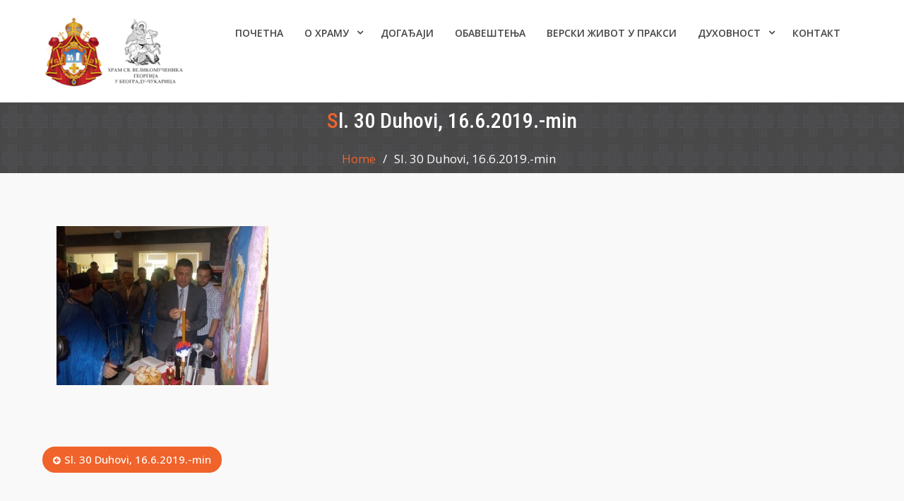

--- FILE ---
content_type: text/html; charset=UTF-8
request_url: https://hramsvgeorgija.rs/sl-30-duhovi-16-6-2019-min/
body_size: 61969
content:
<!DOCTYPE html><html dir="ltr" lang="sr-RS"><head>
	<!-- Google tag (gtag.js) -->
<script async src="https://www.googletagmanager.com/gtag/js?id=G-VE998LXPLT"></script>
<script>
  window.dataLayer = window.dataLayer || [];
  function gtag(){dataLayer.push(arguments);}
  gtag('js', new Date());

  gtag('config', 'G-VE998LXPLT');
</script>
	

	
			<meta charset="UTF-8">
		<meta name="viewport" content="width=device-width, initial-scale=1">
		<link rel="profile" href="http://gmpg.org/xfn/11">
		


<title>Sl. 30 Duhovi, 16.6.2019.-min | Храм Светог Георгија Београд - Чукарица</title>
	<style>img:is([sizes="auto" i], [sizes^="auto," i]) { contain-intrinsic-size: 3000px 1500px }</style>
	
		<!-- All in One SEO 4.8.7.2 - aioseo.com -->
	<meta name="robots" content="max-image-preview:large" />
	<meta name="author" content="Храм св. Георгија"/>
	<link rel="canonical" href="https://hramsvgeorgija.rs/sl-30-duhovi-16-6-2019-min/" />
	<meta name="generator" content="All in One SEO (AIOSEO) 4.8.7.2" />
		<script type="application/ld+json" class="aioseo-schema">
			{"@context":"https:\/\/schema.org","@graph":[{"@type":"BreadcrumbList","@id":"https:\/\/hramsvgeorgija.rs\/sl-30-duhovi-16-6-2019-min\/#breadcrumblist","itemListElement":[{"@type":"ListItem","@id":"https:\/\/hramsvgeorgija.rs#listItem","position":1,"name":"Home","item":"https:\/\/hramsvgeorgija.rs","nextItem":{"@type":"ListItem","@id":"https:\/\/hramsvgeorgija.rs\/sl-30-duhovi-16-6-2019-min\/#listItem","name":"Sl. 30 Duhovi, 16.6.2019.-min"}},{"@type":"ListItem","@id":"https:\/\/hramsvgeorgija.rs\/sl-30-duhovi-16-6-2019-min\/#listItem","position":2,"name":"Sl. 30 Duhovi, 16.6.2019.-min","previousItem":{"@type":"ListItem","@id":"https:\/\/hramsvgeorgija.rs#listItem","name":"Home"}}]},{"@type":"ItemPage","@id":"https:\/\/hramsvgeorgija.rs\/sl-30-duhovi-16-6-2019-min\/#itempage","url":"https:\/\/hramsvgeorgija.rs\/sl-30-duhovi-16-6-2019-min\/","name":"Sl. 30 Duhovi, 16.6.2019.-min | \u0425\u0440\u0430\u043c \u0421\u0432\u0435\u0442\u043e\u0433 \u0413\u0435\u043e\u0440\u0433\u0438\u0458\u0430 \u0411\u0435\u043e\u0433\u0440\u0430\u0434 - \u0427\u0443\u043a\u0430\u0440\u0438\u0446\u0430","inLanguage":"sr-RS","isPartOf":{"@id":"https:\/\/hramsvgeorgija.rs\/#website"},"breadcrumb":{"@id":"https:\/\/hramsvgeorgija.rs\/sl-30-duhovi-16-6-2019-min\/#breadcrumblist"},"author":{"@id":"https:\/\/hramsvgeorgija.rs\/author\/zoka\/#author"},"creator":{"@id":"https:\/\/hramsvgeorgija.rs\/author\/zoka\/#author"},"datePublished":"2019-06-16T17:41:58+02:00","dateModified":"2019-06-16T17:41:58+02:00"},{"@type":"Organization","@id":"https:\/\/hramsvgeorgija.rs\/#organization","name":"\u0425\u0440\u0430\u043c \u0421\u0432\u0435\u0442\u043e\u0433 \u0413\u0435\u043e\u0440\u0433\u0438\u0458\u0430 \u0411\u0435\u043e\u0433\u0440\u0430\u0434 - \u0427\u0443\u043a\u0430\u0440\u0438\u0446\u0430","description":"Srpska pravoslavna crkva","url":"https:\/\/hramsvgeorgija.rs\/","logo":{"@type":"ImageObject","url":"https:\/\/hramsvgeorgija.rs\/wp-content\/uploads\/2025\/06\/HramSvGeorgijaBeogradCukaricaLogo-2-2.png","@id":"https:\/\/hramsvgeorgija.rs\/sl-30-duhovi-16-6-2019-min\/#organizationLogo","width":200,"height":98},"image":{"@id":"https:\/\/hramsvgeorgija.rs\/sl-30-duhovi-16-6-2019-min\/#organizationLogo"}},{"@type":"Person","@id":"https:\/\/hramsvgeorgija.rs\/author\/zoka\/#author","url":"https:\/\/hramsvgeorgija.rs\/author\/zoka\/","name":"\u0425\u0440\u0430\u043c \u0441\u0432. \u0413\u0435\u043e\u0440\u0433\u0438\u0458\u0430","image":{"@type":"ImageObject","@id":"https:\/\/hramsvgeorgija.rs\/sl-30-duhovi-16-6-2019-min\/#authorImage","url":"https:\/\/secure.gravatar.com\/avatar\/4b04c68836b91de749ca5395a1e4ff6de0dcf8f67fa1a6d5beb34f3a1dfd2fb6?s=96&d=mm&r=g","width":96,"height":96,"caption":"\u0425\u0440\u0430\u043c \u0441\u0432. \u0413\u0435\u043e\u0440\u0433\u0438\u0458\u0430"}},{"@type":"WebSite","@id":"https:\/\/hramsvgeorgija.rs\/#website","url":"https:\/\/hramsvgeorgija.rs\/","name":"\u0425\u0440\u0430\u043c \u0421\u0432\u0435\u0442\u043e\u0433 \u0413\u0435\u043e\u0440\u0433\u0438\u0458\u0430 \u0411\u0435\u043e\u0433\u0440\u0430\u0434 - \u0427\u0443\u043a\u0430\u0440\u0438\u0446\u0430","description":"Srpska pravoslavna crkva","inLanguage":"sr-RS","publisher":{"@id":"https:\/\/hramsvgeorgija.rs\/#organization"}}]}
		</script>
		<!-- All in One SEO -->

<link rel='dns-prefetch' href='//www.google.com' />
<link rel='dns-prefetch' href='//fonts.googleapis.com' />
<link rel="alternate" type="application/rss+xml" title="Храм Светог Георгија Београд - Чукарица &raquo; довод" href="https://hramsvgeorgija.rs/feed/" />
<link rel="alternate" type="application/rss+xml" title="Храм Светог Георгија Београд - Чукарица &raquo; довод коментара" href="https://hramsvgeorgija.rs/comments/feed/" />
<script type="text/javascript">
/* <![CDATA[ */
window._wpemojiSettings = {"baseUrl":"https:\/\/s.w.org\/images\/core\/emoji\/16.0.1\/72x72\/","ext":".png","svgUrl":"https:\/\/s.w.org\/images\/core\/emoji\/16.0.1\/svg\/","svgExt":".svg","source":{"concatemoji":"https:\/\/hramsvgeorgija.rs\/wp-includes\/js\/wp-emoji-release.min.js?ver=6.8.3"}};
/*! This file is auto-generated */
!function(s,n){var o,i,e;function c(e){try{var t={supportTests:e,timestamp:(new Date).valueOf()};sessionStorage.setItem(o,JSON.stringify(t))}catch(e){}}function p(e,t,n){e.clearRect(0,0,e.canvas.width,e.canvas.height),e.fillText(t,0,0);var t=new Uint32Array(e.getImageData(0,0,e.canvas.width,e.canvas.height).data),a=(e.clearRect(0,0,e.canvas.width,e.canvas.height),e.fillText(n,0,0),new Uint32Array(e.getImageData(0,0,e.canvas.width,e.canvas.height).data));return t.every(function(e,t){return e===a[t]})}function u(e,t){e.clearRect(0,0,e.canvas.width,e.canvas.height),e.fillText(t,0,0);for(var n=e.getImageData(16,16,1,1),a=0;a<n.data.length;a++)if(0!==n.data[a])return!1;return!0}function f(e,t,n,a){switch(t){case"flag":return n(e,"\ud83c\udff3\ufe0f\u200d\u26a7\ufe0f","\ud83c\udff3\ufe0f\u200b\u26a7\ufe0f")?!1:!n(e,"\ud83c\udde8\ud83c\uddf6","\ud83c\udde8\u200b\ud83c\uddf6")&&!n(e,"\ud83c\udff4\udb40\udc67\udb40\udc62\udb40\udc65\udb40\udc6e\udb40\udc67\udb40\udc7f","\ud83c\udff4\u200b\udb40\udc67\u200b\udb40\udc62\u200b\udb40\udc65\u200b\udb40\udc6e\u200b\udb40\udc67\u200b\udb40\udc7f");case"emoji":return!a(e,"\ud83e\udedf")}return!1}function g(e,t,n,a){var r="undefined"!=typeof WorkerGlobalScope&&self instanceof WorkerGlobalScope?new OffscreenCanvas(300,150):s.createElement("canvas"),o=r.getContext("2d",{willReadFrequently:!0}),i=(o.textBaseline="top",o.font="600 32px Arial",{});return e.forEach(function(e){i[e]=t(o,e,n,a)}),i}function t(e){var t=s.createElement("script");t.src=e,t.defer=!0,s.head.appendChild(t)}"undefined"!=typeof Promise&&(o="wpEmojiSettingsSupports",i=["flag","emoji"],n.supports={everything:!0,everythingExceptFlag:!0},e=new Promise(function(e){s.addEventListener("DOMContentLoaded",e,{once:!0})}),new Promise(function(t){var n=function(){try{var e=JSON.parse(sessionStorage.getItem(o));if("object"==typeof e&&"number"==typeof e.timestamp&&(new Date).valueOf()<e.timestamp+604800&&"object"==typeof e.supportTests)return e.supportTests}catch(e){}return null}();if(!n){if("undefined"!=typeof Worker&&"undefined"!=typeof OffscreenCanvas&&"undefined"!=typeof URL&&URL.createObjectURL&&"undefined"!=typeof Blob)try{var e="postMessage("+g.toString()+"("+[JSON.stringify(i),f.toString(),p.toString(),u.toString()].join(",")+"));",a=new Blob([e],{type:"text/javascript"}),r=new Worker(URL.createObjectURL(a),{name:"wpTestEmojiSupports"});return void(r.onmessage=function(e){c(n=e.data),r.terminate(),t(n)})}catch(e){}c(n=g(i,f,p,u))}t(n)}).then(function(e){for(var t in e)n.supports[t]=e[t],n.supports.everything=n.supports.everything&&n.supports[t],"flag"!==t&&(n.supports.everythingExceptFlag=n.supports.everythingExceptFlag&&n.supports[t]);n.supports.everythingExceptFlag=n.supports.everythingExceptFlag&&!n.supports.flag,n.DOMReady=!1,n.readyCallback=function(){n.DOMReady=!0}}).then(function(){return e}).then(function(){var e;n.supports.everything||(n.readyCallback(),(e=n.source||{}).concatemoji?t(e.concatemoji):e.wpemoji&&e.twemoji&&(t(e.twemoji),t(e.wpemoji)))}))}((window,document),window._wpemojiSettings);
/* ]]> */
</script>
<link rel='stylesheet' id='twb-open-sans-css' href='https://fonts.googleapis.com/css?family=Open+Sans%3A300%2C400%2C500%2C600%2C700%2C800&#038;display=swap&#038;ver=6.8.3' type='text/css' media='all' />
<link rel='stylesheet' id='twbbwg-global-css' href='https://hramsvgeorgija.rs/wp-content/plugins/photo-gallery/booster/assets/css/global.css?ver=1.0.0' type='text/css' media='all' />
<style id='wp-emoji-styles-inline-css' type='text/css'>

	img.wp-smiley, img.emoji {
		display: inline !important;
		border: none !important;
		box-shadow: none !important;
		height: 1em !important;
		width: 1em !important;
		margin: 0 0.07em !important;
		vertical-align: -0.1em !important;
		background: none !important;
		padding: 0 !important;
	}
</style>
<link rel='stylesheet' id='wp-block-library-css' href='https://hramsvgeorgija.rs/wp-includes/css/dist/block-library/style.min.css?ver=6.8.3' type='text/css' media='all' />
<style id='classic-theme-styles-inline-css' type='text/css'>
/*! This file is auto-generated */
.wp-block-button__link{color:#fff;background-color:#32373c;border-radius:9999px;box-shadow:none;text-decoration:none;padding:calc(.667em + 2px) calc(1.333em + 2px);font-size:1.125em}.wp-block-file__button{background:#32373c;color:#fff;text-decoration:none}
</style>
<style id='feedzy-rss-feeds-loop-style-inline-css' type='text/css'>
.wp-block-feedzy-rss-feeds-loop{display:grid;gap:24px;grid-template-columns:repeat(1,1fr)}@media(min-width:782px){.wp-block-feedzy-rss-feeds-loop.feedzy-loop-columns-2,.wp-block-feedzy-rss-feeds-loop.feedzy-loop-columns-3,.wp-block-feedzy-rss-feeds-loop.feedzy-loop-columns-4,.wp-block-feedzy-rss-feeds-loop.feedzy-loop-columns-5{grid-template-columns:repeat(2,1fr)}}@media(min-width:960px){.wp-block-feedzy-rss-feeds-loop.feedzy-loop-columns-2{grid-template-columns:repeat(2,1fr)}.wp-block-feedzy-rss-feeds-loop.feedzy-loop-columns-3{grid-template-columns:repeat(3,1fr)}.wp-block-feedzy-rss-feeds-loop.feedzy-loop-columns-4{grid-template-columns:repeat(4,1fr)}.wp-block-feedzy-rss-feeds-loop.feedzy-loop-columns-5{grid-template-columns:repeat(5,1fr)}}.wp-block-feedzy-rss-feeds-loop .wp-block-image.is-style-rounded img{border-radius:9999px}.wp-block-feedzy-rss-feeds-loop .wp-block-image:has(:is(img:not([src]),img[src=""])){display:none}

</style>
<link rel='stylesheet' id='awsm-ead-public-css' href='https://hramsvgeorgija.rs/wp-content/plugins/embed-any-document/css/embed-public.min.css?ver=2.7.8' type='text/css' media='all' />
<style id='global-styles-inline-css' type='text/css'>
:root{--wp--preset--aspect-ratio--square: 1;--wp--preset--aspect-ratio--4-3: 4/3;--wp--preset--aspect-ratio--3-4: 3/4;--wp--preset--aspect-ratio--3-2: 3/2;--wp--preset--aspect-ratio--2-3: 2/3;--wp--preset--aspect-ratio--16-9: 16/9;--wp--preset--aspect-ratio--9-16: 9/16;--wp--preset--color--black: #000000;--wp--preset--color--cyan-bluish-gray: #abb8c3;--wp--preset--color--white: #ffffff;--wp--preset--color--pale-pink: #f78da7;--wp--preset--color--vivid-red: #cf2e2e;--wp--preset--color--luminous-vivid-orange: #ff6900;--wp--preset--color--luminous-vivid-amber: #fcb900;--wp--preset--color--light-green-cyan: #7bdcb5;--wp--preset--color--vivid-green-cyan: #00d084;--wp--preset--color--pale-cyan-blue: #8ed1fc;--wp--preset--color--vivid-cyan-blue: #0693e3;--wp--preset--color--vivid-purple: #9b51e0;--wp--preset--gradient--vivid-cyan-blue-to-vivid-purple: linear-gradient(135deg,rgba(6,147,227,1) 0%,rgb(155,81,224) 100%);--wp--preset--gradient--light-green-cyan-to-vivid-green-cyan: linear-gradient(135deg,rgb(122,220,180) 0%,rgb(0,208,130) 100%);--wp--preset--gradient--luminous-vivid-amber-to-luminous-vivid-orange: linear-gradient(135deg,rgba(252,185,0,1) 0%,rgba(255,105,0,1) 100%);--wp--preset--gradient--luminous-vivid-orange-to-vivid-red: linear-gradient(135deg,rgba(255,105,0,1) 0%,rgb(207,46,46) 100%);--wp--preset--gradient--very-light-gray-to-cyan-bluish-gray: linear-gradient(135deg,rgb(238,238,238) 0%,rgb(169,184,195) 100%);--wp--preset--gradient--cool-to-warm-spectrum: linear-gradient(135deg,rgb(74,234,220) 0%,rgb(151,120,209) 20%,rgb(207,42,186) 40%,rgb(238,44,130) 60%,rgb(251,105,98) 80%,rgb(254,248,76) 100%);--wp--preset--gradient--blush-light-purple: linear-gradient(135deg,rgb(255,206,236) 0%,rgb(152,150,240) 100%);--wp--preset--gradient--blush-bordeaux: linear-gradient(135deg,rgb(254,205,165) 0%,rgb(254,45,45) 50%,rgb(107,0,62) 100%);--wp--preset--gradient--luminous-dusk: linear-gradient(135deg,rgb(255,203,112) 0%,rgb(199,81,192) 50%,rgb(65,88,208) 100%);--wp--preset--gradient--pale-ocean: linear-gradient(135deg,rgb(255,245,203) 0%,rgb(182,227,212) 50%,rgb(51,167,181) 100%);--wp--preset--gradient--electric-grass: linear-gradient(135deg,rgb(202,248,128) 0%,rgb(113,206,126) 100%);--wp--preset--gradient--midnight: linear-gradient(135deg,rgb(2,3,129) 0%,rgb(40,116,252) 100%);--wp--preset--font-size--small: 13px;--wp--preset--font-size--medium: 20px;--wp--preset--font-size--large: 36px;--wp--preset--font-size--x-large: 42px;--wp--preset--spacing--20: 0.44rem;--wp--preset--spacing--30: 0.67rem;--wp--preset--spacing--40: 1rem;--wp--preset--spacing--50: 1.5rem;--wp--preset--spacing--60: 2.25rem;--wp--preset--spacing--70: 3.38rem;--wp--preset--spacing--80: 5.06rem;--wp--preset--shadow--natural: 6px 6px 9px rgba(0, 0, 0, 0.2);--wp--preset--shadow--deep: 12px 12px 50px rgba(0, 0, 0, 0.4);--wp--preset--shadow--sharp: 6px 6px 0px rgba(0, 0, 0, 0.2);--wp--preset--shadow--outlined: 6px 6px 0px -3px rgba(255, 255, 255, 1), 6px 6px rgba(0, 0, 0, 1);--wp--preset--shadow--crisp: 6px 6px 0px rgba(0, 0, 0, 1);}:where(.is-layout-flex){gap: 0.5em;}:where(.is-layout-grid){gap: 0.5em;}body .is-layout-flex{display: flex;}.is-layout-flex{flex-wrap: wrap;align-items: center;}.is-layout-flex > :is(*, div){margin: 0;}body .is-layout-grid{display: grid;}.is-layout-grid > :is(*, div){margin: 0;}:where(.wp-block-columns.is-layout-flex){gap: 2em;}:where(.wp-block-columns.is-layout-grid){gap: 2em;}:where(.wp-block-post-template.is-layout-flex){gap: 1.25em;}:where(.wp-block-post-template.is-layout-grid){gap: 1.25em;}.has-black-color{color: var(--wp--preset--color--black) !important;}.has-cyan-bluish-gray-color{color: var(--wp--preset--color--cyan-bluish-gray) !important;}.has-white-color{color: var(--wp--preset--color--white) !important;}.has-pale-pink-color{color: var(--wp--preset--color--pale-pink) !important;}.has-vivid-red-color{color: var(--wp--preset--color--vivid-red) !important;}.has-luminous-vivid-orange-color{color: var(--wp--preset--color--luminous-vivid-orange) !important;}.has-luminous-vivid-amber-color{color: var(--wp--preset--color--luminous-vivid-amber) !important;}.has-light-green-cyan-color{color: var(--wp--preset--color--light-green-cyan) !important;}.has-vivid-green-cyan-color{color: var(--wp--preset--color--vivid-green-cyan) !important;}.has-pale-cyan-blue-color{color: var(--wp--preset--color--pale-cyan-blue) !important;}.has-vivid-cyan-blue-color{color: var(--wp--preset--color--vivid-cyan-blue) !important;}.has-vivid-purple-color{color: var(--wp--preset--color--vivid-purple) !important;}.has-black-background-color{background-color: var(--wp--preset--color--black) !important;}.has-cyan-bluish-gray-background-color{background-color: var(--wp--preset--color--cyan-bluish-gray) !important;}.has-white-background-color{background-color: var(--wp--preset--color--white) !important;}.has-pale-pink-background-color{background-color: var(--wp--preset--color--pale-pink) !important;}.has-vivid-red-background-color{background-color: var(--wp--preset--color--vivid-red) !important;}.has-luminous-vivid-orange-background-color{background-color: var(--wp--preset--color--luminous-vivid-orange) !important;}.has-luminous-vivid-amber-background-color{background-color: var(--wp--preset--color--luminous-vivid-amber) !important;}.has-light-green-cyan-background-color{background-color: var(--wp--preset--color--light-green-cyan) !important;}.has-vivid-green-cyan-background-color{background-color: var(--wp--preset--color--vivid-green-cyan) !important;}.has-pale-cyan-blue-background-color{background-color: var(--wp--preset--color--pale-cyan-blue) !important;}.has-vivid-cyan-blue-background-color{background-color: var(--wp--preset--color--vivid-cyan-blue) !important;}.has-vivid-purple-background-color{background-color: var(--wp--preset--color--vivid-purple) !important;}.has-black-border-color{border-color: var(--wp--preset--color--black) !important;}.has-cyan-bluish-gray-border-color{border-color: var(--wp--preset--color--cyan-bluish-gray) !important;}.has-white-border-color{border-color: var(--wp--preset--color--white) !important;}.has-pale-pink-border-color{border-color: var(--wp--preset--color--pale-pink) !important;}.has-vivid-red-border-color{border-color: var(--wp--preset--color--vivid-red) !important;}.has-luminous-vivid-orange-border-color{border-color: var(--wp--preset--color--luminous-vivid-orange) !important;}.has-luminous-vivid-amber-border-color{border-color: var(--wp--preset--color--luminous-vivid-amber) !important;}.has-light-green-cyan-border-color{border-color: var(--wp--preset--color--light-green-cyan) !important;}.has-vivid-green-cyan-border-color{border-color: var(--wp--preset--color--vivid-green-cyan) !important;}.has-pale-cyan-blue-border-color{border-color: var(--wp--preset--color--pale-cyan-blue) !important;}.has-vivid-cyan-blue-border-color{border-color: var(--wp--preset--color--vivid-cyan-blue) !important;}.has-vivid-purple-border-color{border-color: var(--wp--preset--color--vivid-purple) !important;}.has-vivid-cyan-blue-to-vivid-purple-gradient-background{background: var(--wp--preset--gradient--vivid-cyan-blue-to-vivid-purple) !important;}.has-light-green-cyan-to-vivid-green-cyan-gradient-background{background: var(--wp--preset--gradient--light-green-cyan-to-vivid-green-cyan) !important;}.has-luminous-vivid-amber-to-luminous-vivid-orange-gradient-background{background: var(--wp--preset--gradient--luminous-vivid-amber-to-luminous-vivid-orange) !important;}.has-luminous-vivid-orange-to-vivid-red-gradient-background{background: var(--wp--preset--gradient--luminous-vivid-orange-to-vivid-red) !important;}.has-very-light-gray-to-cyan-bluish-gray-gradient-background{background: var(--wp--preset--gradient--very-light-gray-to-cyan-bluish-gray) !important;}.has-cool-to-warm-spectrum-gradient-background{background: var(--wp--preset--gradient--cool-to-warm-spectrum) !important;}.has-blush-light-purple-gradient-background{background: var(--wp--preset--gradient--blush-light-purple) !important;}.has-blush-bordeaux-gradient-background{background: var(--wp--preset--gradient--blush-bordeaux) !important;}.has-luminous-dusk-gradient-background{background: var(--wp--preset--gradient--luminous-dusk) !important;}.has-pale-ocean-gradient-background{background: var(--wp--preset--gradient--pale-ocean) !important;}.has-electric-grass-gradient-background{background: var(--wp--preset--gradient--electric-grass) !important;}.has-midnight-gradient-background{background: var(--wp--preset--gradient--midnight) !important;}.has-small-font-size{font-size: var(--wp--preset--font-size--small) !important;}.has-medium-font-size{font-size: var(--wp--preset--font-size--medium) !important;}.has-large-font-size{font-size: var(--wp--preset--font-size--large) !important;}.has-x-large-font-size{font-size: var(--wp--preset--font-size--x-large) !important;}
:where(.wp-block-post-template.is-layout-flex){gap: 1.25em;}:where(.wp-block-post-template.is-layout-grid){gap: 1.25em;}
:where(.wp-block-columns.is-layout-flex){gap: 2em;}:where(.wp-block-columns.is-layout-grid){gap: 2em;}
:root :where(.wp-block-pullquote){font-size: 1.5em;line-height: 1.6;}
</style>
<link rel='stylesheet' id='accordions_themes.Tabs.style-css' href='https://hramsvgeorgija.rs/wp-content/plugins/accordions/assets/global/css/themesTabs.style.css?ver=6.8.3' type='text/css' media='all' />
<link rel='stylesheet' id='fontawesome.min-css' href='https://hramsvgeorgija.rs/wp-content/plugins/accordions/assets/global/css/fontawesome.min.css?ver=6.8.3' type='text/css' media='all' />
<link rel='stylesheet' id='wpdm-fonticon-css' href='https://hramsvgeorgija.rs/wp-content/plugins/download-manager/assets/wpdm-iconfont/css/wpdm-icons.css?ver=6.8.3' type='text/css' media='all' />
<link rel='stylesheet' id='wpdm-front-css' href='https://hramsvgeorgija.rs/wp-content/plugins/download-manager/assets/css/front.min.css?ver=6.8.3' type='text/css' media='all' />
<link rel='stylesheet' id='bwg_fonts-css' href='https://hramsvgeorgija.rs/wp-content/plugins/photo-gallery/css/bwg-fonts/fonts.css?ver=0.0.1' type='text/css' media='all' />
<link rel='stylesheet' id='sumoselect-css' href='https://hramsvgeorgija.rs/wp-content/plugins/photo-gallery/css/sumoselect.min.css?ver=3.4.6' type='text/css' media='all' />
<link rel='stylesheet' id='mCustomScrollbar-css' href='https://hramsvgeorgija.rs/wp-content/plugins/photo-gallery/css/jquery.mCustomScrollbar.min.css?ver=3.1.5' type='text/css' media='all' />
<link rel='stylesheet' id='bwg_googlefonts-css' href='https://fonts.googleapis.com/css?family=Ubuntu&#038;subset=greek,latin,greek-ext,vietnamese,cyrillic-ext,latin-ext,cyrillic' type='text/css' media='all' />
<link rel='stylesheet' id='bwg_frontend-css' href='https://hramsvgeorgija.rs/wp-content/plugins/photo-gallery/css/styles.min.css?ver=1.8.35' type='text/css' media='all' />
<link rel='stylesheet' id='sow-cta-main-css' href='https://hramsvgeorgija.rs/wp-content/plugins/so-widgets-bundle/widgets/cta/css/style.css?ver=1.69.3' type='text/css' media='all' />
<link rel='stylesheet' id='sow-cta-default-6a51654f5624-css' href='https://hramsvgeorgija.rs/wp-content/uploads/siteorigin-widgets/sow-cta-default-6a51654f5624.css?ver=6.8.3' type='text/css' media='all' />
<link rel='stylesheet' id='wpos-slick-style-css' href='https://hramsvgeorgija.rs/wp-content/plugins/wp-logo-showcase-responsive-slider-slider/assets/css/slick.css?ver=3.8.5' type='text/css' media='all' />
<link rel='stylesheet' id='wpls-public-style-css' href='https://hramsvgeorgija.rs/wp-content/plugins/wp-logo-showcase-responsive-slider-slider/assets/css/wpls-public.css?ver=3.8.5' type='text/css' media='all' />
<link rel='stylesheet' id='font-awesome-css' href='https://hramsvgeorgija.rs/wp-content/themes/corporate-key/vendors/font-awesome/css/font-awesome.min.css?ver=4.7.0' type='text/css' media='all' />
<link rel='stylesheet' id='corporate-key-google-fonts-css' href='https://fonts.googleapis.com/css?family=Open+Sans%3A400%2C700%7CRoboto+Condensed%3A100%2C400%2C500%2C600&#038;subset=latin%2Clatin-ext' type='text/css' media='all' />
<link rel='stylesheet' id='jquery-sidr-css' href='https://hramsvgeorgija.rs/wp-content/themes/corporate-key/vendors/sidr/css/jquery.sidr.dark.min.css?ver=2.2.1' type='text/css' media='all' />
<link rel='stylesheet' id='jquery-slick-css' href='https://hramsvgeorgija.rs/wp-content/themes/corporate-key/vendors/slick/slick.min.css?ver=1.5.9' type='text/css' media='all' />
<link rel='stylesheet' id='corporate-key-style-css' href='https://hramsvgeorgija.rs/wp-content/themes/corporate-key/style.css?ver=1.0.8' type='text/css' media='all' />
<link rel='stylesheet' id='tablepress-default-css' href='https://hramsvgeorgija.rs/wp-content/tablepress-combined.min.css?ver=28' type='text/css' media='all' />
<script type="text/javascript" src="https://hramsvgeorgija.rs/wp-includes/js/jquery/jquery.min.js?ver=3.7.1" id="jquery-core-js"></script>
<script type="text/javascript" src="https://hramsvgeorgija.rs/wp-includes/js/jquery/jquery-migrate.min.js?ver=3.4.1" id="jquery-migrate-js"></script>
<script type="text/javascript" src="https://hramsvgeorgija.rs/wp-content/plugins/photo-gallery/booster/assets/js/circle-progress.js?ver=1.2.2" id="twbbwg-circle-js"></script>
<script type="text/javascript" id="twbbwg-global-js-extra">
/* <![CDATA[ */
var twb = {"nonce":"962f9124f9","ajax_url":"https:\/\/hramsvgeorgija.rs\/wp-admin\/admin-ajax.php","plugin_url":"https:\/\/hramsvgeorgija.rs\/wp-content\/plugins\/photo-gallery\/booster","href":"https:\/\/hramsvgeorgija.rs\/wp-admin\/admin.php?page=twbbwg_photo-gallery"};
var twb = {"nonce":"962f9124f9","ajax_url":"https:\/\/hramsvgeorgija.rs\/wp-admin\/admin-ajax.php","plugin_url":"https:\/\/hramsvgeorgija.rs\/wp-content\/plugins\/photo-gallery\/booster","href":"https:\/\/hramsvgeorgija.rs\/wp-admin\/admin.php?page=twbbwg_photo-gallery"};
/* ]]> */
</script>
<script type="text/javascript" src="https://hramsvgeorgija.rs/wp-content/plugins/photo-gallery/booster/assets/js/global.js?ver=1.0.0" id="twbbwg-global-js"></script>
<script type="text/javascript" src="https://hramsvgeorgija.rs/wp-content/plugins/download-manager/assets/js/wpdm.min.js?ver=6.8.3" id="wpdm-frontend-js-js"></script>
<script type="text/javascript" id="wpdm-frontjs-js-extra">
/* <![CDATA[ */
var wpdm_url = {"home":"https:\/\/hramsvgeorgija.rs\/","site":"https:\/\/hramsvgeorgija.rs\/","ajax":"https:\/\/hramsvgeorgija.rs\/wp-admin\/admin-ajax.php"};
var wpdm_js = {"spinner":"<i class=\"wpdm-icon wpdm-sun wpdm-spin\"><\/i>","client_id":"4373882be1a9d53640933a17be54c130"};
var wpdm_strings = {"pass_var":"Password Verified!","pass_var_q":"Please click following button to start download.","start_dl":"Start Download"};
/* ]]> */
</script>
<script type="text/javascript" src="https://hramsvgeorgija.rs/wp-content/plugins/download-manager/assets/js/front.min.js?ver=3.3.25" id="wpdm-frontjs-js"></script>
<script type="text/javascript" src="https://hramsvgeorgija.rs/wp-content/plugins/photo-gallery/js/jquery.sumoselect.min.js?ver=3.4.6" id="sumoselect-js"></script>
<script type="text/javascript" src="https://hramsvgeorgija.rs/wp-content/plugins/photo-gallery/js/tocca.min.js?ver=2.0.9" id="bwg_mobile-js"></script>
<script type="text/javascript" src="https://hramsvgeorgija.rs/wp-content/plugins/photo-gallery/js/jquery.mCustomScrollbar.concat.min.js?ver=3.1.5" id="mCustomScrollbar-js"></script>
<script type="text/javascript" src="https://hramsvgeorgija.rs/wp-content/plugins/photo-gallery/js/jquery.fullscreen.min.js?ver=0.6.0" id="jquery-fullscreen-js"></script>
<script type="text/javascript" id="bwg_frontend-js-extra">
/* <![CDATA[ */
var bwg_objectsL10n = {"bwg_field_required":"field is required.","bwg_mail_validation":"This is not a valid email address.","bwg_search_result":"There are no images matching your search.","bwg_select_tag":"Select Tag","bwg_order_by":"Order By","bwg_search":"Search","bwg_show_ecommerce":"Show Ecommerce","bwg_hide_ecommerce":"Hide Ecommerce","bwg_show_comments":"Show Comments","bwg_hide_comments":"Hide Comments","bwg_restore":"Restore","bwg_maximize":"Maximize","bwg_fullscreen":"Fullscreen","bwg_exit_fullscreen":"Exit Fullscreen","bwg_search_tag":"SEARCH...","bwg_tag_no_match":"No tags found","bwg_all_tags_selected":"All tags selected","bwg_tags_selected":"tags selected","play":"Play","pause":"Pause","is_pro":"","bwg_play":"Play","bwg_pause":"Pause","bwg_hide_info":"Hide info","bwg_show_info":"Show info","bwg_hide_rating":"Hide rating","bwg_show_rating":"Show rating","ok":"Ok","cancel":"Cancel","select_all":"Select all","lazy_load":"0","lazy_loader":"https:\/\/hramsvgeorgija.rs\/wp-content\/plugins\/photo-gallery\/images\/ajax_loader.png","front_ajax":"0","bwg_tag_see_all":"see all tags","bwg_tag_see_less":"see less tags"};
/* ]]> */
</script>
<script type="text/javascript" src="https://hramsvgeorgija.rs/wp-content/plugins/photo-gallery/js/scripts.min.js?ver=1.8.35" id="bwg_frontend-js"></script>
<script type="text/javascript" src="https://hramsvgeorgija.rs/wp-content/plugins/so-widgets-bundle/widgets/cta/js/cta.min.js?ver=1.69.3" id="sow-cta-main-js"></script>
<link rel="https://api.w.org/" href="https://hramsvgeorgija.rs/wp-json/" /><link rel="alternate" title="JSON" type="application/json" href="https://hramsvgeorgija.rs/wp-json/wp/v2/media/1620" /><link rel="EditURI" type="application/rsd+xml" title="RSD" href="https://hramsvgeorgija.rs/xmlrpc.php?rsd" />
<meta name="generator" content="WordPress 6.8.3" />
<link rel='shortlink' href='https://hramsvgeorgija.rs/?p=1620' />
<link rel="alternate" title="oEmbed (JSON)" type="application/json+oembed" href="https://hramsvgeorgija.rs/wp-json/oembed/1.0/embed?url=https%3A%2F%2Fhramsvgeorgija.rs%2Fsl-30-duhovi-16-6-2019-min%2F" />
<link rel="alternate" title="oEmbed (XML)" type="text/xml+oembed" href="https://hramsvgeorgija.rs/wp-json/oembed/1.0/embed?url=https%3A%2F%2Fhramsvgeorgija.rs%2Fsl-30-duhovi-16-6-2019-min%2F&#038;format=xml" />
<style type="text/css">
.feedzy-rss-link-icon:after {
	content: url("https://hramsvgeorgija.rs/wp-content/plugins/feedzy-rss-feeds/img/external-link.png");
	margin-left: 3px;
}
</style>
		<style type="text/css" id="custom-background-css">
body.custom-background { background-color: #f9f9f9; }
</style>
	<link rel="icon" href="https://hramsvgeorgija.rs/wp-content/uploads/2018/04/Sveti-Georgije-01-150x150.png" sizes="32x32" />
<link rel="icon" href="https://hramsvgeorgija.rs/wp-content/uploads/2018/04/Sveti-Georgije-01-270x270.png" sizes="192x192" />
<link rel="apple-touch-icon" href="https://hramsvgeorgija.rs/wp-content/uploads/2018/04/Sveti-Georgije-01-270x270.png" />
<meta name="msapplication-TileImage" content="https://hramsvgeorgija.rs/wp-content/uploads/2018/04/Sveti-Georgije-01-270x270.png" />
		<style type="text/css" id="wp-custom-css">
			.button {
    background-color: #4CAF50; /* Green */
    border: none;
    color: white;
    padding: 16px 32px;
    text-align: center;
    text-decoration: none;
    display: inline-block;
    font-size: 16px;
    margin: 4px 2px;
    -webkit-transition-duration: 0.4s; /* Safari */
    transition-duration: 0.4s;
    cursor: pointer;
}
.button3 {
    background-color: white; 
    color: #f2782b; 
    border: 2px solid #f2782b;
	
}

.button3:hover {
    background-color: #f2782b;
    color: white;
}
.knjige{
	background-image:url(wp-content/uploads/2018/04/knjige.jpg);
	 background-repeat: repeat-x;
	width:100%;
	height:340px;
	padding:0px;
	text-align: center;
	align-content:center;
	color:#ffffff;

}
.knjige p{
	color:#ffffff;
	font-size:16px;
		text-transform: uppercase;
	letter-spacing:3px;
	font-weight:700;
}
.knjige h1{
	color:#ffffff;
	text-transform: uppercase;
	padding-top:20px;
	letter-spacing:3px;
	font-weight:700;
	
}
.corporate_key_widget_services .service-block-item i {
    color: #f2782b;
    display: block;
    font-size: 30px;
    font-weight: 400;
    overflow: hidden;
    position: relative;
	
}
.corporate_key_widget_services .service-block-inner  {
	background-color:#ffffff;
	text-align: justified;
}
.corporate_key_widget_services .service-block-inner p{
	font-size:14px;
}
.corporate_key_widget_services .service-block-inner:hover{
		background-color:#FFFFFF; 	box-shadow:0px 0px 15px rgba(0,0,0,.2);
}
.corporate_key_widget_services .service-block-inner > a {
    display: block;
    height: 80px;
    padding: 25px 0;
    margin: 0 auto 0;
    overflow: hidden;
    text-align: center;
    transition: all 0.3s ease-in-out 0s;
    width:80px;
    border-radius: 100%;
    background: #ffffff;
	border:1px solid #f2782b;
    position: relative;
    top: -35px;
    margin-bottom: -35px;
}
.corporate_key_widget_services .service-block-inner-content {
	background-color:#ffffff;

}
#custom-header {
	padding: 20px 20;
	height:100px;
	background-color:#444444;
}
#custom-header:before {
	background-color: #ffffff;
	opacity: 0.3;
 }
 #custom-header .custom-header-title{
    color:#ffffff;

	.main-navigation {
  display: flex;
  justify-content: space-between;
  align-items: center;
  padding: 10px 20px;
}

.logo-left img,
.logo-right img {
  height: 60px;
}

.menu {
  display: flex;
  list-style: none;
  gap: 20px;
  padding: 0;
  margin: 0;
}

.menu li a {
  text-decoration: none;
  color: #333;
  font-weight: bold;
}
 		</style>
		<meta name="generator" content="WordPress Download Manager 3.3.25" />
                <style>
        /* WPDM Link Template Styles */        </style>
                <style>

            :root {
                --color-primary: #4a8eff;
                --color-primary-rgb: 74, 142, 255;
                --color-primary-hover: #5998ff;
                --color-primary-active: #3281ff;
                --color-secondary: #6c757d;
                --color-secondary-rgb: 108, 117, 125;
                --color-secondary-hover: #6c757d;
                --color-secondary-active: #6c757d;
                --color-success: #018e11;
                --color-success-rgb: 1, 142, 17;
                --color-success-hover: #0aad01;
                --color-success-active: #0c8c01;
                --color-info: #2CA8FF;
                --color-info-rgb: 44, 168, 255;
                --color-info-hover: #2CA8FF;
                --color-info-active: #2CA8FF;
                --color-warning: #FFB236;
                --color-warning-rgb: 255, 178, 54;
                --color-warning-hover: #FFB236;
                --color-warning-active: #FFB236;
                --color-danger: #ff5062;
                --color-danger-rgb: 255, 80, 98;
                --color-danger-hover: #ff5062;
                --color-danger-active: #ff5062;
                --color-green: #30b570;
                --color-blue: #0073ff;
                --color-purple: #8557D3;
                --color-red: #ff5062;
                --color-muted: rgba(69, 89, 122, 0.6);
                --wpdm-font: "Sen", -apple-system, BlinkMacSystemFont, "Segoe UI", Roboto, Helvetica, Arial, sans-serif, "Apple Color Emoji", "Segoe UI Emoji", "Segoe UI Symbol";
            }

            .wpdm-download-link.btn.btn-primary {
                border-radius: 4px;
            }


        </style>
        </head>

<body class="attachment wp-singular attachment-template-default single single-attachment postid-1620 attachmentid-1620 attachment-jpeg custom-background wp-custom-logo wp-theme-corporate-key global-layout-no-sidebar header-overlap-disabled">

	<div id="page" class="hfeed site"><a class="skip-link screen-reader-text" href="#content">Skip to content</a>		<a id="mobile-trigger" href="#mob-menu"><i class="fa fa-list-ul" aria-hidden="true"></i></a>
		<div id="mob-menu">
			<ul id="menu-glavni-meni" class="menu"><li id="menu-item-23" class="menu-item menu-item-type-post_type menu-item-object-page menu-item-home menu-item-23"><a href="https://hramsvgeorgija.rs/">Почетна</a></li>
<li id="menu-item-600" class="menu-item menu-item-type-custom menu-item-object-custom menu-item-has-children menu-item-600"><a href="#">О ХРАМУ</a>
<ul class="sub-menu">
	<li id="menu-item-189" class="menu-item menu-item-type-post_type menu-item-object-page menu-item-189"><a href="https://hramsvgeorgija.rs/istorijat-hrama/">ИСТОРИЈАТ ХРАМА</a></li>
	<li id="menu-item-203" class="menu-item menu-item-type-post_type menu-item-object-page menu-item-203"><a href="https://hramsvgeorgija.rs/sv-velikomucenik-georgije/">Св. великомученик Георгије</a></li>
	<li id="menu-item-190" class="menu-item menu-item-type-post_type menu-item-object-page menu-item-190"><a href="https://hramsvgeorgija.rs/svestenstvo/">Братство храма</a></li>
	<li id="menu-item-202" class="menu-item menu-item-type-post_type menu-item-object-page menu-item-202"><a href="https://hramsvgeorgija.rs/personal/">Персонал</a></li>
	<li id="menu-item-201" class="menu-item menu-item-type-post_type menu-item-object-page menu-item-201"><a href="https://hramsvgeorgija.rs/crkveni-odbor/">Управа храма</a></li>
	<li id="menu-item-22" class="menu-item menu-item-type-post_type menu-item-object-page menu-item-22"><a href="https://hramsvgeorgija.rs/raspored-bogosluzenja/">РАСПОРЕД БОГОСЛУЖЕЊА</a></li>
	<li id="menu-item-214" class="menu-item menu-item-type-post_type menu-item-object-page menu-item-214"><a href="https://hramsvgeorgija.rs/hor/">Хор „Свети Ђорђе“</a></li>
	<li id="menu-item-215" class="menu-item menu-item-type-post_type menu-item-object-page menu-item-215"><a href="https://hramsvgeorgija.rs/dokumenti/">Документи</a></li>
	<li id="menu-item-216" class="menu-item menu-item-type-post_type menu-item-object-page menu-item-216"><a href="https://hramsvgeorgija.rs/foto-galerija/">Фото галерија</a></li>
	<li id="menu-item-473" class="menu-item menu-item-type-post_type menu-item-object-page menu-item-473"><a href="https://hramsvgeorgija.rs/video-galerija/">Видео записи</a></li>
</ul>
</li>
<li id="menu-item-204" class="menu-item menu-item-type-taxonomy menu-item-object-category menu-item-204"><a href="https://hramsvgeorgija.rs/category/dogadjaji/">Догађаји</a></li>
<li id="menu-item-1519" class="menu-item menu-item-type-post_type menu-item-object-page menu-item-1519"><a href="https://hramsvgeorgija.rs/obavestenja/">ОБАВЕШТЕЊА</a></li>
<li id="menu-item-218" class="menu-item menu-item-type-taxonomy menu-item-object-category menu-item-218"><a href="https://hramsvgeorgija.rs/category/verski-zivot-u-praksi/">Верски живот у пракси</a></li>
<li id="menu-item-933" class="menu-item menu-item-type-custom menu-item-object-custom menu-item-has-children menu-item-933"><a href="#">Духовност</a>
<ul class="sub-menu">
	<li id="menu-item-217" class="menu-item menu-item-type-post_type menu-item-object-page menu-item-217"><a href="https://hramsvgeorgija.rs/duhovne-knjige/">Душекорисна литература</a></li>
	<li id="menu-item-981" class="menu-item menu-item-type-custom menu-item-object-custom menu-item-has-children menu-item-981"><a href="#">Документарни филмови</a>
	<ul class="sub-menu">
		<li id="menu-item-980" class="menu-item menu-item-type-post_type menu-item-object-page menu-item-980"><a href="https://hramsvgeorgija.rs/istorijski-dok-filmovi/">Историјски док. филмови</a></li>
		<li id="menu-item-973" class="menu-item menu-item-type-post_type menu-item-object-page menu-item-973"><a href="https://hramsvgeorgija.rs/liturgija-predjeosvecenih-darova/">Литургија пређеосвећених дарова</a></li>
		<li id="menu-item-970" class="menu-item menu-item-type-post_type menu-item-object-page menu-item-970"><a href="https://hramsvgeorgija.rs/sveti-sava/">Свети Сава</a></li>
		<li id="menu-item-976" class="menu-item menu-item-type-post_type menu-item-object-page menu-item-976"><a href="https://hramsvgeorgija.rs/patrijarh-german/">Патријарх Герман</a></li>
		<li id="menu-item-972" class="menu-item menu-item-type-post_type menu-item-object-page menu-item-972"><a href="https://hramsvgeorgija.rs/patrijarh-pavle/">Патријарх Павле</a></li>
		<li id="menu-item-971" class="menu-item menu-item-type-post_type menu-item-object-page menu-item-971"><a href="https://hramsvgeorgija.rs/patrijarh-irinej/">Патријарх Иринеј</a></li>
		<li id="menu-item-974" class="menu-item menu-item-type-post_type menu-item-object-page menu-item-974"><a href="https://hramsvgeorgija.rs/vladika-danilo/">Владика Данило</a></li>
		<li id="menu-item-975" class="menu-item menu-item-type-post_type menu-item-object-page menu-item-975"><a href="https://hramsvgeorgija.rs/sveta-petka/">Света Петка</a></li>
		<li id="menu-item-977" class="menu-item menu-item-type-post_type menu-item-object-page menu-item-977"><a href="https://hramsvgeorgija.rs/otac-tadej/">Отац Тадеј</a></li>
		<li id="menu-item-978" class="menu-item menu-item-type-post_type menu-item-object-page menu-item-978"><a href="https://hramsvgeorgija.rs/ava-justin-popovic/">Ава Јустин Поповић</a></li>
		<li id="menu-item-979" class="menu-item menu-item-type-post_type menu-item-object-page menu-item-979"><a href="https://hramsvgeorgija.rs/otac-sava-studenicki/">Архимандрит Сава Милошевић Студенички</a></li>
		<li id="menu-item-994" class="menu-item menu-item-type-post_type menu-item-object-page menu-item-994"><a href="https://hramsvgeorgija.rs/otac-sava-cirovic-vaznesenjski/">Отац Сава Ћировић Вазнесењски</a></li>
	</ul>
</li>
</ul>
</li>
<li id="menu-item-19" class="menu-item menu-item-type-post_type menu-item-object-page menu-item-19"><a href="https://hramsvgeorgija.rs/kontakt/">КОНТАКТ</a></li>
</ul>		</div>
		
	<header id="masthead" class="site-header" role="banner"><div class="container">				<div class="site-branding">

			<a href="https://spc.rs/" class="custom-logo-link" rel="home" itemprop="url"><img width="200" height="98" src="https://hramsvgeorgija.rs/wp-content/uploads/2025/06/HramSvGeorgijaBeogradCukaricaLogo-2-2.png" class="custom-logo" alt="" decoding="async" /></a>
						
			
		</div><!-- .site-branding -->
		<div class="right-head">
					</div><!-- .right-head -->
		<div id="main-nav" class="clear-fix">
			<nav id="site-navigation" class="main-navigation" role="navigation">
				<div class="wrap-menu-content">
					<div class="menu-glavni-meni-container"><ul id="primary-menu" class="menu"><li class="menu-item menu-item-type-post_type menu-item-object-page menu-item-home menu-item-23"><a href="https://hramsvgeorgija.rs/">Почетна</a></li>
<li class="menu-item menu-item-type-custom menu-item-object-custom menu-item-has-children menu-item-600"><a href="#">О ХРАМУ</a>
<ul class="sub-menu">
	<li class="menu-item menu-item-type-post_type menu-item-object-page menu-item-189"><a href="https://hramsvgeorgija.rs/istorijat-hrama/">ИСТОРИЈАТ ХРАМА</a></li>
	<li class="menu-item menu-item-type-post_type menu-item-object-page menu-item-203"><a href="https://hramsvgeorgija.rs/sv-velikomucenik-georgije/">Св. великомученик Георгије</a></li>
	<li class="menu-item menu-item-type-post_type menu-item-object-page menu-item-190"><a href="https://hramsvgeorgija.rs/svestenstvo/">Братство храма</a></li>
	<li class="menu-item menu-item-type-post_type menu-item-object-page menu-item-202"><a href="https://hramsvgeorgija.rs/personal/">Персонал</a></li>
	<li class="menu-item menu-item-type-post_type menu-item-object-page menu-item-201"><a href="https://hramsvgeorgija.rs/crkveni-odbor/">Управа храма</a></li>
	<li class="menu-item menu-item-type-post_type menu-item-object-page menu-item-22"><a href="https://hramsvgeorgija.rs/raspored-bogosluzenja/">РАСПОРЕД БОГОСЛУЖЕЊА</a></li>
	<li class="menu-item menu-item-type-post_type menu-item-object-page menu-item-214"><a href="https://hramsvgeorgija.rs/hor/">Хор „Свети Ђорђе“</a></li>
	<li class="menu-item menu-item-type-post_type menu-item-object-page menu-item-215"><a href="https://hramsvgeorgija.rs/dokumenti/">Документи</a></li>
	<li class="menu-item menu-item-type-post_type menu-item-object-page menu-item-216"><a href="https://hramsvgeorgija.rs/foto-galerija/">Фото галерија</a></li>
	<li class="menu-item menu-item-type-post_type menu-item-object-page menu-item-473"><a href="https://hramsvgeorgija.rs/video-galerija/">Видео записи</a></li>
</ul>
</li>
<li class="menu-item menu-item-type-taxonomy menu-item-object-category menu-item-204"><a href="https://hramsvgeorgija.rs/category/dogadjaji/">Догађаји</a></li>
<li class="menu-item menu-item-type-post_type menu-item-object-page menu-item-1519"><a href="https://hramsvgeorgija.rs/obavestenja/">ОБАВЕШТЕЊА</a></li>
<li class="menu-item menu-item-type-taxonomy menu-item-object-category menu-item-218"><a href="https://hramsvgeorgija.rs/category/verski-zivot-u-praksi/">Верски живот у пракси</a></li>
<li class="menu-item menu-item-type-custom menu-item-object-custom menu-item-has-children menu-item-933"><a href="#">Духовност</a>
<ul class="sub-menu">
	<li class="menu-item menu-item-type-post_type menu-item-object-page menu-item-217"><a href="https://hramsvgeorgija.rs/duhovne-knjige/">Душекорисна литература</a></li>
	<li class="menu-item menu-item-type-custom menu-item-object-custom menu-item-has-children menu-item-981"><a href="#">Документарни филмови</a>
	<ul class="sub-menu">
		<li class="menu-item menu-item-type-post_type menu-item-object-page menu-item-980"><a href="https://hramsvgeorgija.rs/istorijski-dok-filmovi/">Историјски док. филмови</a></li>
		<li class="menu-item menu-item-type-post_type menu-item-object-page menu-item-973"><a href="https://hramsvgeorgija.rs/liturgija-predjeosvecenih-darova/">Литургија пређеосвећених дарова</a></li>
		<li class="menu-item menu-item-type-post_type menu-item-object-page menu-item-970"><a href="https://hramsvgeorgija.rs/sveti-sava/">Свети Сава</a></li>
		<li class="menu-item menu-item-type-post_type menu-item-object-page menu-item-976"><a href="https://hramsvgeorgija.rs/patrijarh-german/">Патријарх Герман</a></li>
		<li class="menu-item menu-item-type-post_type menu-item-object-page menu-item-972"><a href="https://hramsvgeorgija.rs/patrijarh-pavle/">Патријарх Павле</a></li>
		<li class="menu-item menu-item-type-post_type menu-item-object-page menu-item-971"><a href="https://hramsvgeorgija.rs/patrijarh-irinej/">Патријарх Иринеј</a></li>
		<li class="menu-item menu-item-type-post_type menu-item-object-page menu-item-974"><a href="https://hramsvgeorgija.rs/vladika-danilo/">Владика Данило</a></li>
		<li class="menu-item menu-item-type-post_type menu-item-object-page menu-item-975"><a href="https://hramsvgeorgija.rs/sveta-petka/">Света Петка</a></li>
		<li class="menu-item menu-item-type-post_type menu-item-object-page menu-item-977"><a href="https://hramsvgeorgija.rs/otac-tadej/">Отац Тадеј</a></li>
		<li class="menu-item menu-item-type-post_type menu-item-object-page menu-item-978"><a href="https://hramsvgeorgija.rs/ava-justin-popovic/">Ава Јустин Поповић</a></li>
		<li class="menu-item menu-item-type-post_type menu-item-object-page menu-item-979"><a href="https://hramsvgeorgija.rs/otac-sava-studenicki/">Архимандрит Сава Милошевић Студенички</a></li>
		<li class="menu-item menu-item-type-post_type menu-item-object-page menu-item-994"><a href="https://hramsvgeorgija.rs/otac-sava-cirovic-vaznesenjski/">Отац Сава Ћировић Вазнесењски</a></li>
	</ul>
</li>
</ul>
</li>
<li class="menu-item menu-item-type-post_type menu-item-object-page menu-item-19"><a href="https://hramsvgeorgija.rs/kontakt/">КОНТАКТ</a></li>
</ul></div>				</div><!-- .wrap-menu-content -->
			</nav><!-- #site-navigation -->
		</div><!-- #main-nav -->
		</div><!-- .container --></header><!-- #masthead -->
			<div id="custom-header" style="background-image: url('https://hramsvgeorgija.rs/wp-content/uploads/2018/04/pozadina_traka1.jpg');">
			<div class="container">
				<div class="custom-header-content">
					<h1 class="custom-header-title">Sl. 30 Duhovi, 16.6.2019.-min</h1>				</div><!-- .custom-header-content -->
				<div id="breadcrumb"><div role="navigation" aria-label="Breadcrumbs" class="breadcrumb-trail breadcrumbs" itemprop="breadcrumb"><ul class="trail-items" itemscope itemtype="http://schema.org/BreadcrumbList"><meta name="numberOfItems" content="2" /><meta name="itemListOrder" content="Ascending" /><li itemprop="itemListElement" itemscope itemtype="http://schema.org/ListItem" class="trail-item trail-begin"><a href="https://hramsvgeorgija.rs" rel="home"><span itemprop="name">Home</span></a><meta itemprop="position" content="1" /></li><li itemprop="itemListElement" itemscope itemtype="http://schema.org/ListItem" class="trail-item trail-end"><span itemprop="name">Sl. 30 Duhovi, 16.6.2019.-min</span><meta itemprop="position" content="2" /></li></ul></div></div><!-- #breadcrumb -->			</div><!-- .container -->
		</div><!-- #custom-header -->
		<div id="content" class="site-content"><div class="container"><div class="inner-wrapper">	
	<div id="primary" class="content-area">
		<main id="main" class="site-main" role="main">

		
			
<article id="post-1620" class="post-1620 attachment type-attachment status-inherit hentry">
	
	<div class="entry-content">
		<p class="attachment"><a href='https://hramsvgeorgija.rs/wp-content/uploads/2019/06/Sl.-30-Duhovi-16.6.2019.-min.jpg'><img fetchpriority="high" decoding="async" width="300" height="225" src="https://hramsvgeorgija.rs/wp-content/uploads/2019/06/Sl.-30-Duhovi-16.6.2019.-min-300x225.jpg" class="attachment-medium size-medium" alt="" srcset="https://hramsvgeorgija.rs/wp-content/uploads/2019/06/Sl.-30-Duhovi-16.6.2019.-min-300x225.jpg 300w, https://hramsvgeorgija.rs/wp-content/uploads/2019/06/Sl.-30-Duhovi-16.6.2019.-min-360x270.jpg 360w, https://hramsvgeorgija.rs/wp-content/uploads/2019/06/Sl.-30-Duhovi-16.6.2019.-min.jpg 650w" sizes="(max-width: 300px) 100vw, 300px" /></a></p>
			</div><!-- .entry-content -->

	<footer class="entry-footer">
			</footer><!-- .entry-footer -->

</article><!-- #post-## -->


			
	<nav class="navigation post-navigation" aria-label="Чланци">
		<h2 class="screen-reader-text">Кретање чланка</h2>
		<div class="nav-links"><div class="nav-previous"><a href="https://hramsvgeorgija.rs/sl-30-duhovi-16-6-2019-min/" rel="prev">Sl. 30 Duhovi, 16.6.2019.-min</a></div></div>
	</nav>
			
		
		</main><!-- #main -->
	</div><!-- #primary -->

</div><!-- .inner-wrapper --></div><!-- .container --></div><!-- #content -->
	
	<div id="footer-widgets" class="widget-area" role="complementary">
		<div class="container">
						<div class="inner-wrapper">
										<div class="widget-column footer-active-3">
							<aside id="execphp-2" class="widget widget_execphp">			<div class="execphpwidget"><li class="categories">Категорије<ul>	<li class="cat-item cat-item-7"><a href="https://hramsvgeorgija.rs/category/verski-zivot-u-praksi/">Верски живот у пракси</a> <a href="https://hramsvgeorgija.rs/category/verski-zivot-u-praksi/feed/"><img src='https://hramsvgeorgija.rs/wp-content/uploads/2018/05/feed-e1525856166435.png' alt="XMLFeed" /></a>
</li>
	<li class="cat-item cat-item-5"><a href="https://hramsvgeorgija.rs/category/dogadjaji/">Догађаји</a> <a href="https://hramsvgeorgija.rs/category/dogadjaji/feed/"><img src='https://hramsvgeorgija.rs/wp-content/uploads/2018/05/feed-e1525856166435.png' alt="XMLFeed" /></a>
</li>
	<li class="cat-item cat-item-145"><a href="https://hramsvgeorgija.rs/category/drustvo/">Друштво</a> <a href="https://hramsvgeorgija.rs/category/drustvo/feed/"><img src='https://hramsvgeorgija.rs/wp-content/uploads/2018/05/feed-e1525856166435.png' alt="XMLFeed" /></a>
</li>
</ul></li></div>
		</aside>						</div>
												<div class="widget-column footer-active-3">
							<aside id="corporate-key-social-2" class="widget corporate_key_widget_social"><ul id="menu-social" class="menu"><li id="menu-item-769" class="menu-item menu-item-type-custom menu-item-object-custom menu-item-769"><a href="https://www.facebook.com/%D0%A5%D1%80%D0%B0%D0%BC-%D0%A1%D0%B2%D0%B5%D1%82%D0%BE%D0%B3-%D0%93%D0%B5%D0%BE%D1%80%D0%B3%D0%B8%D1%98%D0%B0-%D0%91%D0%B0%D0%BD%D0%BE%D0%B2%D0%BE-%D0%91%D1%80%D0%B4%D0%BE-%D0%91%D0%B5%D0%BE%D0%B3%D1%80%D0%B0%D0%B4-2060309587544269/"><span class="screen-reader-text">Facebook</span></a></li>
<li id="menu-item-770" class="menu-item menu-item-type-custom menu-item-object-custom menu-item-770"><a href="https://www.youtube.com/channel/UCk6BVW8iofU2ToVMoc7Umsw?view_as=subscriber"><span class="screen-reader-text">YouTube</span></a></li>
</ul></aside>						</div>
												<div class="widget-column footer-active-3">
							<aside id="archives-2" class="widget widget_archive"><h3 class="widget-title">Архива</h3>		<label class="screen-reader-text" for="archives-dropdown-2">Архива</label>
		<select id="archives-dropdown-2" name="archive-dropdown">
			
			<option value="">Изабери месец</option>
				<option value='https://hramsvgeorgija.rs/2025/06/'> јун 2025 &nbsp;(1)</option>
	<option value='https://hramsvgeorgija.rs/2024/06/'> јун 2024 &nbsp;(1)</option>
	<option value='https://hramsvgeorgija.rs/2023/12/'> децембар 2023 &nbsp;(1)</option>
	<option value='https://hramsvgeorgija.rs/2023/11/'> новембар 2023 &nbsp;(1)</option>
	<option value='https://hramsvgeorgija.rs/2023/06/'> јун 2023 &nbsp;(1)</option>
	<option value='https://hramsvgeorgija.rs/2023/05/'> мај 2023 &nbsp;(2)</option>
	<option value='https://hramsvgeorgija.rs/2023/04/'> април 2023 &nbsp;(1)</option>
	<option value='https://hramsvgeorgija.rs/2023/03/'> март 2023 &nbsp;(1)</option>
	<option value='https://hramsvgeorgija.rs/2023/01/'> јануар 2023 &nbsp;(2)</option>
	<option value='https://hramsvgeorgija.rs/2022/12/'> децембар 2022 &nbsp;(2)</option>
	<option value='https://hramsvgeorgija.rs/2022/11/'> новембар 2022 &nbsp;(2)</option>
	<option value='https://hramsvgeorgija.rs/2022/08/'> август 2022 &nbsp;(1)</option>
	<option value='https://hramsvgeorgija.rs/2022/06/'> јун 2022 &nbsp;(3)</option>
	<option value='https://hramsvgeorgija.rs/2022/05/'> мај 2022 &nbsp;(6)</option>
	<option value='https://hramsvgeorgija.rs/2022/04/'> април 2022 &nbsp;(2)</option>
	<option value='https://hramsvgeorgija.rs/2022/03/'> март 2022 &nbsp;(1)</option>
	<option value='https://hramsvgeorgija.rs/2022/02/'> фебруар 2022 &nbsp;(1)</option>
	<option value='https://hramsvgeorgija.rs/2022/01/'> јануар 2022 &nbsp;(1)</option>
	<option value='https://hramsvgeorgija.rs/2021/11/'> новембар 2021 &nbsp;(1)</option>
	<option value='https://hramsvgeorgija.rs/2021/09/'> септембар 2021 &nbsp;(1)</option>
	<option value='https://hramsvgeorgija.rs/2021/06/'> јун 2021 &nbsp;(3)</option>
	<option value='https://hramsvgeorgija.rs/2021/05/'> мај 2021 &nbsp;(1)</option>
	<option value='https://hramsvgeorgija.rs/2021/01/'> јануар 2021 &nbsp;(2)</option>
	<option value='https://hramsvgeorgija.rs/2020/11/'> новембар 2020 &nbsp;(1)</option>
	<option value='https://hramsvgeorgija.rs/2020/07/'> јул 2020 &nbsp;(1)</option>
	<option value='https://hramsvgeorgija.rs/2020/06/'> јун 2020 &nbsp;(3)</option>
	<option value='https://hramsvgeorgija.rs/2020/05/'> мај 2020 &nbsp;(1)</option>
	<option value='https://hramsvgeorgija.rs/2020/03/'> март 2020 &nbsp;(2)</option>
	<option value='https://hramsvgeorgija.rs/2020/01/'> јануар 2020 &nbsp;(1)</option>
	<option value='https://hramsvgeorgija.rs/2019/12/'> децембар 2019 &nbsp;(1)</option>
	<option value='https://hramsvgeorgija.rs/2019/11/'> новембар 2019 &nbsp;(1)</option>
	<option value='https://hramsvgeorgija.rs/2019/10/'> октобар 2019 &nbsp;(3)</option>
	<option value='https://hramsvgeorgija.rs/2019/09/'> септембар 2019 &nbsp;(1)</option>
	<option value='https://hramsvgeorgija.rs/2019/08/'> август 2019 &nbsp;(1)</option>
	<option value='https://hramsvgeorgija.rs/2019/07/'> јул 2019 &nbsp;(1)</option>
	<option value='https://hramsvgeorgija.rs/2019/06/'> јун 2019 &nbsp;(1)</option>
	<option value='https://hramsvgeorgija.rs/2019/05/'> мај 2019 &nbsp;(2)</option>
	<option value='https://hramsvgeorgija.rs/2019/03/'> март 2019 &nbsp;(3)</option>
	<option value='https://hramsvgeorgija.rs/2019/01/'> јануар 2019 &nbsp;(1)</option>
	<option value='https://hramsvgeorgija.rs/2018/11/'> новембар 2018 &nbsp;(2)</option>
	<option value='https://hramsvgeorgija.rs/2018/09/'> септембар 2018 &nbsp;(2)</option>
	<option value='https://hramsvgeorgija.rs/2018/05/'> мај 2018 &nbsp;(3)</option>
	<option value='https://hramsvgeorgija.rs/2018/04/'> април 2018 &nbsp;(9)</option>

		</select>

			<script type="text/javascript">
/* <![CDATA[ */

(function() {
	var dropdown = document.getElementById( "archives-dropdown-2" );
	function onSelectChange() {
		if ( dropdown.options[ dropdown.selectedIndex ].value !== '' ) {
			document.location.href = this.options[ this.selectedIndex ].value;
		}
	}
	dropdown.onchange = onSelectChange;
})();

/* ]]> */
</script>
</aside>						</div>
									</div><!-- .inner-wrapper -->
		</div><!-- .container -->
	</div><!-- #footer-widgets -->

<footer id="colophon" class="site-footer" role="contentinfo"><div class="container">	
							<div id="copyright" class="copyright">
				Copyright © 2025 All rights reserved.			</div>
				<div class="site-info">
			Храм Светог Великомученика Георгија у Београду - Чукарица</div>
			</div><!-- .container --></footer><!-- #colophon -->
</div><!-- #page --><a href="#page" class="scrollup" id="btn-scrollup"><i class="fa fa-angle-up"></i></a>
<script type="speculationrules">
{"prefetch":[{"source":"document","where":{"and":[{"href_matches":"\/*"},{"not":{"href_matches":["\/wp-*.php","\/wp-admin\/*","\/wp-content\/uploads\/*","\/wp-content\/*","\/wp-content\/plugins\/*","\/wp-content\/themes\/corporate-key\/*","\/*\\?(.+)"]}},{"not":{"selector_matches":"a[rel~=\"nofollow\"]"}},{"not":{"selector_matches":".no-prefetch, .no-prefetch a"}}]},"eagerness":"conservative"}]}
</script>
            <script>
                jQuery(function($){

                    
                });
            </script>
            <div id="fb-root"></div>
            <link rel='stylesheet' id='so-css-corporate-key-css' href='https://hramsvgeorgija.rs/wp-content/uploads/so-css/so-css-corporate-key.css?ver=1700241501' type='text/css' media='all' />
<script type="text/javascript" src="https://hramsvgeorgija.rs/wp-content/plugins/embed-any-document/js/pdfobject.min.js?ver=2.7.8" id="awsm-ead-pdf-object-js"></script>
<script type="text/javascript" id="awsm-ead-public-js-extra">
/* <![CDATA[ */
var eadPublic = [];
/* ]]> */
</script>
<script type="text/javascript" src="https://hramsvgeorgija.rs/wp-content/plugins/embed-any-document/js/embed-public.min.js?ver=2.7.8" id="awsm-ead-public-js"></script>
<script type="text/javascript" src="https://hramsvgeorgija.rs/wp-includes/js/jquery/ui/core.min.js?ver=1.13.3" id="jquery-ui-core-js"></script>
<script type="text/javascript" src="https://hramsvgeorgija.rs/wp-includes/js/jquery/ui/accordion.min.js?ver=1.13.3" id="jquery-ui-accordion-js"></script>
<script type="text/javascript" src="https://hramsvgeorgija.rs/wp-includes/js/jquery/ui/tabs.min.js?ver=1.13.3" id="jquery-ui-tabs-js"></script>
<script type="text/javascript" src="https://hramsvgeorgija.rs/wp-includes/js/jquery/ui/effect.min.js?ver=1.13.3" id="jquery-effects-core-js"></script>
<script type="text/javascript" src="https://hramsvgeorgija.rs/wp-includes/js/dist/hooks.min.js?ver=4d63a3d491d11ffd8ac6" id="wp-hooks-js"></script>
<script type="text/javascript" src="https://hramsvgeorgija.rs/wp-includes/js/dist/i18n.min.js?ver=5e580eb46a90c2b997e6" id="wp-i18n-js"></script>
<script type="text/javascript" id="wp-i18n-js-after">
/* <![CDATA[ */
wp.i18n.setLocaleData( { 'text direction\u0004ltr': [ 'ltr' ] } );
/* ]]> */
</script>
<script type="text/javascript" src="https://hramsvgeorgija.rs/wp-includes/js/jquery/jquery.form.min.js?ver=4.3.0" id="jquery-form-js"></script>
<script type="text/javascript" id="google-invisible-recaptcha-js-before">
/* <![CDATA[ */
var renderInvisibleReCaptcha = function() {

    for (var i = 0; i < document.forms.length; ++i) {
        var form = document.forms[i];
        var holder = form.querySelector('.inv-recaptcha-holder');

        if (null === holder) continue;
		holder.innerHTML = '';

         (function(frm){
			var cf7SubmitElm = frm.querySelector('.wpcf7-submit');
            var holderId = grecaptcha.render(holder,{
                'sitekey': '6LdLEKIUAAAAALfiNPSrPZXXr99mvzTpLrocO3ON', 'size': 'invisible', 'badge' : 'bottomright',
                'callback' : function (recaptchaToken) {
					if((null !== cf7SubmitElm) && (typeof jQuery != 'undefined')){jQuery(frm).submit();grecaptcha.reset(holderId);return;}
					 HTMLFormElement.prototype.submit.call(frm);
                },
                'expired-callback' : function(){grecaptcha.reset(holderId);}
            });

			if(null !== cf7SubmitElm && (typeof jQuery != 'undefined') ){
				jQuery(cf7SubmitElm).off('click').on('click', function(clickEvt){
					clickEvt.preventDefault();
					grecaptcha.execute(holderId);
				});
			}
			else
			{
				frm.onsubmit = function (evt){evt.preventDefault();grecaptcha.execute(holderId);};
			}


        })(form);
    }
};
/* ]]> */
</script>
<script type="text/javascript" async defer src="https://www.google.com/recaptcha/api.js?onload=renderInvisibleReCaptcha&amp;render=explicit" id="google-invisible-recaptcha-js"></script>
<script type="text/javascript" src="https://hramsvgeorgija.rs/wp-content/themes/corporate-key/js/skip-link-focus-fix.min.js?ver=20130115" id="corporate-key-skip-link-focus-fix-js"></script>
<script type="text/javascript" src="https://hramsvgeorgija.rs/wp-content/themes/corporate-key/vendors/cycle2/js/jquery.cycle2.min.js?ver=2.1.6" id="jquery-cycle2-js"></script>
<script type="text/javascript" src="https://hramsvgeorgija.rs/wp-content/themes/corporate-key/vendors/sidr/js/jquery.sidr.min.js?ver=2.2.1" id="jquery-sidr-js"></script>
<script type="text/javascript" src="https://hramsvgeorgija.rs/wp-content/themes/corporate-key/vendors/slick/slick.min.js?ver=1.5.9" id="jquery-slick-js"></script>
<script type="text/javascript" src="https://hramsvgeorgija.rs/wp-content/themes/corporate-key/js/custom.min.js?ver=1.0.0" id="corporate-key-custom-js"></script>
</body>
</html>


--- FILE ---
content_type: text/css
request_url: https://hramsvgeorgija.rs/wp-content/uploads/siteorigin-widgets/sow-cta-default-6a51654f5624.css?ver=6.8.3
body_size: 1344
content:
.so-widget-sow-cta-default-6a51654f5624 .sow-cta-base {
  padding: 2em 2.5em;
  border: 1px solid #ef7b4a;
  background-color: #ef7b4a;
}
.so-widget-sow-cta-default-6a51654f5624 .sow-cta-base .sow-cta-text .sow-cta-title {
  color: #ffffff;
  
  
  
}
.so-widget-sow-cta-default-6a51654f5624 .sow-cta-base .sow-cta-text .sow-cta-subtitle {
  color: #ffffff;
  
  
  
}
.so-widget-sow-cta-default-6a51654f5624 .sow-cta-base {
  flex-direction: column;
}
.so-widget-sow-cta-default-6a51654f5624 .sow-cta-base .sow-cta-text {
  text-align: center;
}
.so-widget-sow-cta-default-6a51654f5624 .sow-cta-base .so-widget-sow-button {
  margin-top: 1.5em;
}
@media (max-width: 780px) {
  .so-widget-sow-cta-default-6a51654f5624 .sow-cta-base .sow-cta-wrapper {
    display: flex;
    flex-direction: column;
  }
  .so-widget-sow-cta-default-6a51654f5624 .sow-cta-base .sow-cta-wrapper .so-widget-sow-button {
    margin-right: 0;
    margin-left: 0;
  }
  .so-widget-sow-cta-default-6a51654f5624 .sow-cta-base .sow-cta-wrapper .so-widget-sow-button {
    float: none;
  }
  .so-widget-sow-cta-default-6a51654f5624 .sow-cta-base .sow-cta-wrapper .sow-cta-text {
    text-align: center;
  }
  .so-widget-sow-cta-default-6a51654f5624 .sow-cta-base .sow-cta-wrapper .so-widget-sow-button {
    margin-top: 1em !important;
    margin-bottom: 0;
  }
}
.so-widget-sow-cta-default-6a51654f5624 .sow-cta-base .sow-cta-wrapper::after {
  clear: both;
  content: "";
  display: table;
}

--- FILE ---
content_type: text/css
request_url: https://hramsvgeorgija.rs/wp-content/uploads/so-css/so-css-corporate-key.css?ver=1700241501
body_size: 50
content:
.dataTables_filter {
  color: #f0632b;
  font-size: 18px;
  text-transform: uppercase;
  border-width: 5px;

}

input[type="search"] {
  border-color: #f0632b;
	 border-width: 3px;
}